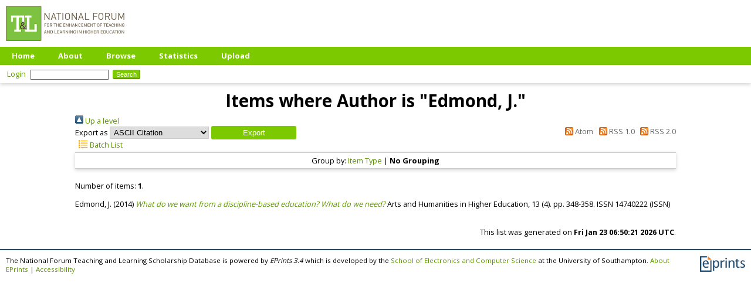

--- FILE ---
content_type: text/html; charset=utf-8
request_url: https://eprints.teachingandlearning.ie/view/creators/Edmond=3AJ=2E=3A=3A.default.html
body_size: 8999
content:
<!DOCTYPE html PUBLIC "-//W3C//DTD XHTML 1.0 Transitional//EN" "http://www.w3.org/TR/xhtml1/DTD/xhtml1-transitional.dtd">
<html xmlns="http://www.w3.org/1999/xhtml">
  <head>
    <meta http-equiv="X-UA-Compatible" content="IE=edge" />
    <title>Items where Author is "Edmond, J." - The National Forum Teaching and Learning Scholarship Database</title>
    <link rel="icon" href="/favicon.ico" type="image/x-icon" />
    <link rel="shortcut icon" href="/favicon.ico" type="image/x-icon" />
<script type="text/javascript" src="http://www.google.com/jsapi">// <!-- No script --></script>
<script type="text/javascript">
        google.load("visualization", "1", {packages:["corechart", "geochart"]});
</script>
    <style>
      @import 'https://fonts.googleapis.com/css?family=Open+Sans:400,700';
    </style>
    <link rel="Top" href="https://eprints.teachingandlearning.ie/" />
    <link rel="Sword" href="https://eprints.teachingandlearning.ie/sword-app/servicedocument" />
    <link rel="SwordDeposit" href="https://eprints.teachingandlearning.ie/id/contents" />
    <link rel="Search" type="text/html" href="https://eprints.teachingandlearning.ie/cgi/search" />
    <link rel="Search" type="application/opensearchdescription+xml" href="https://eprints.teachingandlearning.ie/cgi/opensearchdescription" title="The National Forum Teaching and Learning Scholarship Database" />
    <script type="text/javascript">
// <![CDATA[
var eprints_http_root = "https://eprints.teachingandlearning.ie";
var eprints_http_cgiroot = "https://eprints.teachingandlearning.ie/cgi";
var eprints_oai_archive_id = "eprints.teachingandlearning.ie";
var eprints_logged_in = false;
var eprints_logged_in_userid = 0; 
var eprints_logged_in_username = ""; 
var eprints_logged_in_usertype = ""; 
// ]]></script>
    <style type="text/css">.ep_logged_in { display: none }</style>
    <link rel="stylesheet" type="text/css" href="/style/auto-3.4.4.css?1712225075" />
    <script type="text/javascript" src="/javascript/auto-3.4.4.js?1764858452">
//padder
</script>
    <!--[if lte IE 6]>
        <link rel="stylesheet" type="text/css" href="/style/ie6.css" />
   <![endif]-->
    <meta name="Generator" content="EPrints 3.4.4" />
    <meta http-equiv="Content-Type" content="text/html; charset=UTF-8" />
    <meta http-equiv="Content-Language" content="en" />
    <script type="text/javascript">
// <![CDATA[
var eprints_user_id = "false";
// ]]></script><style>.abstract_lists { display: none !important; } .ep_search_BatchList{ display: none; }</style>
  </head>
  <body>
    
    <div class="ep_tm_header ep_noprint">
      <div class="ep_tm_site_logo">
        <a href="https://eprints.teachingandlearning.ie/" title="The National Forum Teaching and Learning Scholarship Database">
          <img alt="The National Forum Teaching and Learning Scholarship Database" src="/images/sitelogo.png" />
        </a>
      </div>
      <ul class="ep_tm_menu">
        <li>
          <a href="https://eprints.teachingandlearning.ie">
            Home
          </a>
        </li>
        <li>
          <a href="https://eprints.teachingandlearning.ie/information.html">
            About
          </a>
        </li>
        <li>
          <a href="https://eprints.teachingandlearning.ie/view/" menu="ep_tm_menu_browse">
            Browse
          </a>
          <ul id="ep_tm_menu_browse" style="display:none;">
            <li>
              <a href="https://eprints.teachingandlearning.ie/view/year/">
                Browse by 
                Year
              </a>
            </li>
            <li>
              <a href="https://eprints.teachingandlearning.ie/view/subjects/">
                Browse by 
                Subject
              </a>
            </li>
            <li>
              <a href="https://eprints.teachingandlearning.ie/view/creators/">
                Browse by 
                Author
              </a>
            </li>
          </ul>
        </li>
	<li>
          <a href="https://eprints.teachingandlearning.ie/cgi/stats/report">
            Statistics
          </a>
        </li>
        <li>
          <a href="https://eprints.teachingandlearning.ie/cgi/users/home">
            Upload
          </a>
        </li>
      </ul>
      <table class="ep_tm_searchbar">
        <tr>
          <td align="left">
            <ul class="ep_tm_key_tools" id="ep_tm_menu_tools" role="toolbar"><li><a href="/cgi/users/home" class="ep_tm_key_tools_item_link">Login</a></li></ul>
          </td>
          <td align="right" style="white-space: nowrap">
            
            <form method="get" accept-charset="utf-8" action="https://eprints.teachingandlearning.ie/cgi/search" style="display:inline">
              <input class="ep_tm_searchbarbox" size="20" type="text" name="q" />
              <input class="ep_tm_searchbarbutton" value="Search" type="submit" name="_action_search" />
              <input type="hidden" name="_action_search" value="Search" />
              <input type="hidden" name="_order" value="bytitle" />
              <input type="hidden" name="basic_srchtype" value="ALL" />
              <input type="hidden" name="_satisfyall" value="ALL" />
            </form>
          </td>
        </tr>
      </table>
    </div>
    <div>
      <div class="ep_tm_page_content">
        <h1 class="ep_tm_pagetitle">
          Items where Author is "<span class="person_name">Edmond, J.</span>"
        </h1>
        <div class="no_link_decor"><a href="./"><img src="/style/images/multi_up.png" alt="[up]" border="0" /> Up a level</a></div><form method="get" accept-charset="utf-8" action="/cgi/exportview">
<div>
  <div class="ep_export_bar">
    <div><label for="export-format">Export as</label> <select name="format" id="export-format"><option value="Text">ASCII Citation</option><option value="BibTeX">BibTeX</option><option value="DC">Dublin Core</option><option value="XML">EP3 XML</option><option value="EndNote">EndNote</option><option value="HTML">HTML Citation</option><option value="JSON">JSON</option><option value="METS">METS</option><option value="CSV">Multiline CSV</option><option value="Ids">Object IDs</option><option value="ContextObject">OpenURL ContextObject</option><option value="RDFNT">RDF+N-Triples</option><option value="RDFN3">RDF+N3</option><option value="RDFXML">RDF+XML</option><option value="RefWorks">RefWorks</option><option value="Refer">Refer</option><option value="RIS">Reference Manager</option></select><input role="button" value="Export" class="ep_form_action_button" name="_action_export_redir" type="submit" /><input name="view" id="view" value="creators" type="hidden" /><input name="values" id="values" value="Edmond=3AJ=2E=3A=3A" type="hidden" /></div>
    <div> <span class="ep_search_feed"><a href="/cgi/exportview/creators/Edmond=3AJ=2E=3A=3A/Atom/Edmond=3AJ=2E=3A=3A.xml"><img src="/style/images/feed-icon-14x14.png" alt="[Atom feed]" border="0" /> Atom</a></span> <span class="ep_search_feed"><a href="/cgi/exportview/creators/Edmond=3AJ=2E=3A=3A/RSS/Edmond=3AJ=2E=3A=3A.rss"><img src="/style/images/feed-icon-14x14.png" alt="[RSS feed]" border="0" /> RSS 1.0</a></span> <span class="ep_search_feed"><a href="/cgi/exportview/creators/Edmond=3AJ=2E=3A=3A/RSS2/Edmond=3AJ=2E=3A=3A.xml"><img src="/style/images/feed-icon-14x14.png" alt="[RSS2 feed]" border="0" /> RSS 2.0</a></span></div>
  </div>
  <div>
    <span>
       <span class="ep_search_tool"><a href="/cgi/exportview/creators/Edmond=3AJ=2E=3A=3A/BatchList/Edmond=3AJ=2E=3A=3A.html"><img src="/style/images/list-icon.png" alt="[BatchList tool]" border="0" /> Batch List</a></span>
    </span>
  </div>
</div>

</form><div class="ep_view_page ep_view_page_view_creators"><div class="ep_view_group_by">Group by: <a href="Edmond=3AJ=2E=3A=3A.html">Item Type</a> | <span class="ep_view_group_by_current">No Grouping</span></div><div class="ep_view_blurb">Number of items: <strong>1</strong>.</div><p>


    <span class="person_name">Edmond, J.</span>
  

(2014)

<a href="https://eprints.teachingandlearning.ie/id/eprint/2190/"><em>What do we want from a discipline-based education? What do we need?</em></a>


    Arts and Humanities in Higher Education, 13 (4).
     pp. 348-358.
     ISSN 14740222 (ISSN)
  


  


</p><div class="ep_view_timestamp">This list was generated on <strong>Fri Jan 23 06:50:21 2026 UTC</strong>.</div></div>
      </div>
    </div>
    <div class="ep_tm_footer ep_noprint">
      <div class="ep_tm_eprints_logo">
        <a href="http://eprints.org/software/">
          <img alt="EPrints Logo" src="/images/eprintslogo.png" />
        </a>
      </div>
      <span>The National Forum Teaching and Learning Scholarship Database is powered by <em>EPrints 3.4</em> which is developed by the <a href="https://www.ecs.soton.ac.uk/">School of Electronics and Computer Science</a> at the University of Southampton. <a href="/eprints/">About EPrints</a> | <a href="/accessibility/">Accessibility</a></span>
    </div>
  </body>
</html>